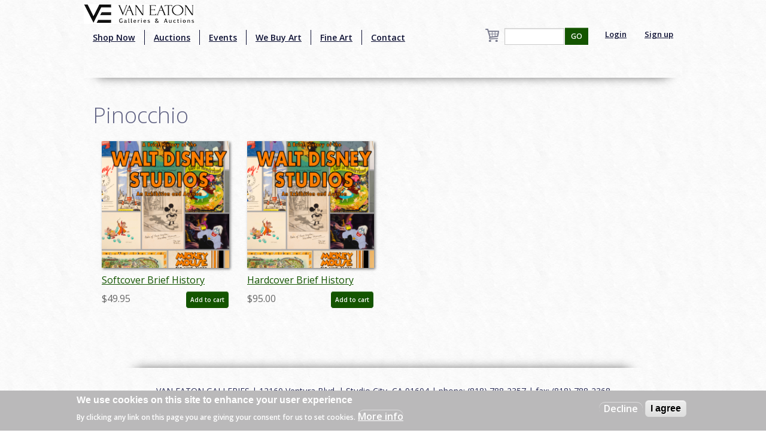

--- FILE ---
content_type: text/html; charset=utf-8
request_url: https://www.google.com/recaptcha/api2/aframe
body_size: -94
content:
<!DOCTYPE HTML><html><head><meta http-equiv="content-type" content="text/html; charset=UTF-8"></head><body><script nonce="JR01RRSDhnDWk4mVaD8IXQ">/** Anti-fraud and anti-abuse applications only. See google.com/recaptcha */ try{var clients={'sodar':'https://pagead2.googlesyndication.com/pagead/sodar?'};window.addEventListener("message",function(a){try{if(a.source===window.parent){var b=JSON.parse(a.data);var c=clients[b['id']];if(c){var d=document.createElement('img');d.src=c+b['params']+'&rc='+(localStorage.getItem("rc::a")?sessionStorage.getItem("rc::b"):"");window.document.body.appendChild(d);sessionStorage.setItem("rc::e",parseInt(sessionStorage.getItem("rc::e")||0)+1);localStorage.setItem("rc::h",'1769074911416');}}}catch(b){}});window.parent.postMessage("_grecaptcha_ready", "*");}catch(b){}</script></body></html>